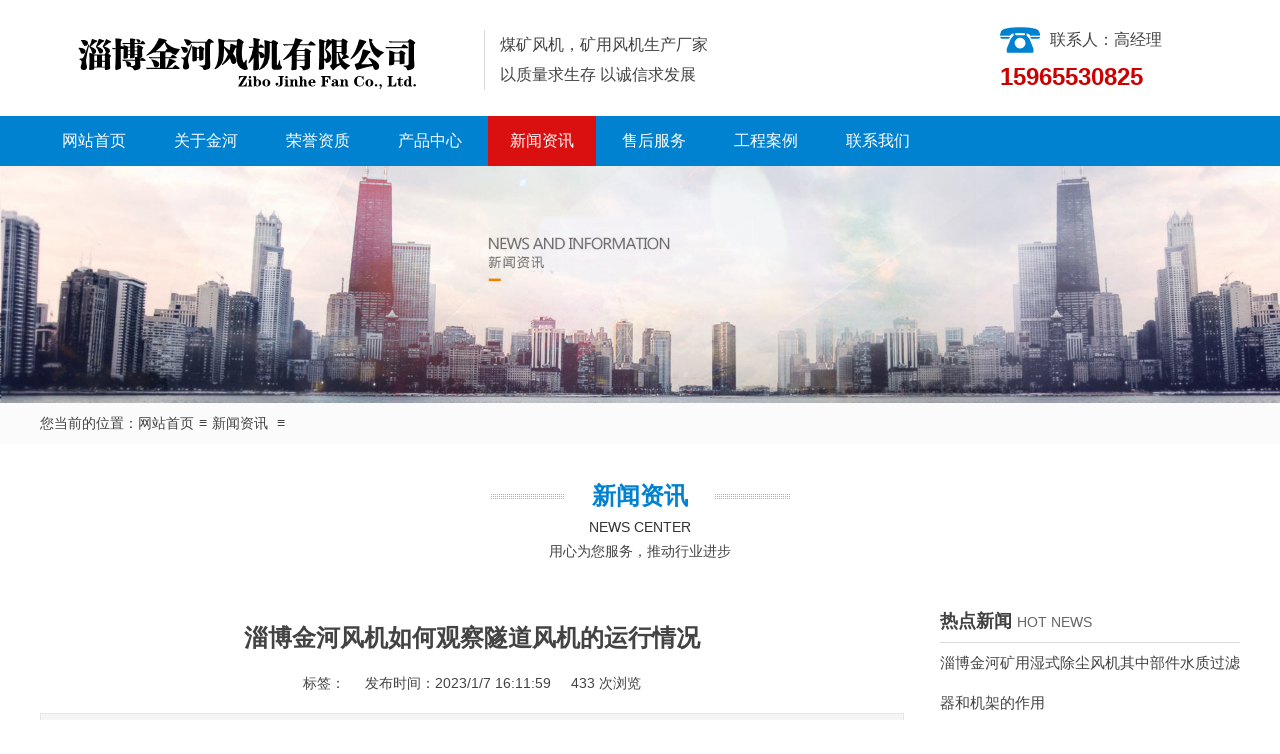

--- FILE ---
content_type: text/html; Charset=utf-8
request_url: http://www.sdzbfj.com/content/?896.html
body_size: 4254
content:
<!DOCTYPE html PUBLIC "-//W3C//DTD XHTML 1.0 Transitional//EN" "http://www.w3.org/TR/xhtml1/DTD/xhtml1-transitional.dtd">
<html xmlns="http://www.w3.org/1999/xhtml">
<head>
<meta http-equiv="Content-Type" content="text/html; charset=utf-8" />
<meta http-equiv="X-UA-Compatible" content="IE=Edge,chrome=1">
<title>淄博金河风机如何观察隧道风机的运行情况-</title>
<meta name="keywords" content="淄博金河风机有限公司|淄博金河风机|淄博金河|金河风机"  />
<meta name="description" content="1在试作业时，要多两个人，淄博金河风机一旦在电源操控下查看风机的作业办法，假设发现异象，当即暂停复查。2.首先，确保旋转方向正确。3）在风机作业过程中，供认相位不平衡是否能够跨越额定的直流，假设有一种" />
<link type="text/css" rel="stylesheet" href="/Templates/zbzse/css/swiper.min.css" />
<link type="text/css" rel="stylesheet" href="/Templates/zbzse/css/css.css" />
</head>
<body>
<div class="container">
<div class="header wrap fix">
<div class="l_header left fix">
<h1 class="left"><a href="/" class="logo" title="淄博金河风机有限公司|淄博金河风机|淄博金河|金河风机">淄博金河风机有限公司|淄博金河风机|淄博金河|金河风机</a></h1>
<div class="inro left">
<span>煤矿风机，矿用风机生产厂家</span>
<span>以质量求生存 以诚信求发展</span>
</div>
</div>
<div class="h_phone right">
<span class="phone_text">联系人：高经理</span>
<span class="phone_dh">15965530825</span>
</div>
</div>
<div class="nav">
<div class="wrap">
<a href="/" title="DK40风机" >网站首页</a>

<a href="/about/?39.html" title="关于金河" >关于金河</a>

<a href="/about/?40.html" title="荣誉资质" >荣誉资质</a>

<a href="/list/?41_1.html" title="产品中心" >产品中心</a>

<a href="/list/?42_1.html" title="新闻资讯"  class="active" >新闻资讯</a>

<a href="/about/?43.html" title="售后服务" >售后服务</a>

<a href="/list/?62_1.html" title="工程案例" >工程案例</a>

<a href="/about/?44.html" title="联系我们" >联系我们</a>

</div>
</div>
<div class="main">

<div class="n_banner"><img src="/upLoad/weixin/20181220123756831.jpg" alt="新闻资讯" title="新闻资讯" /></div>

<div class="position"><div class="wrap">您当前的位置：<a href="/">网站首页</a><span>≡</span><a href="/list/?42_1.html">新闻资讯</a> <span>≡</span></div></div>
<div class="n_about wrap">
<div class="n_about_title">
<span class="title_bg"></span>
<h2>新闻资讯</h2>
<span class="en_title">NEWS CENTER</span>
<p>用心为您服务，推动行业进步</p>
</div>
<div class="new_type">
 
</div>
<div class="ncontent fix">
<div class="newslist1 left">
<div class="new_title"><h2>淄博金河风机如何观察隧道风机的运行情况</h2></div>
<div class="new_date"><span>标签：<a href="/list/?42_1.html" title="新闻资讯" style="color:rgba(0,130,208,1);"></a></span><span>发布时间：2023/1/7 16:11:59</span><span><script src="/inc/AspCms_Visits.asp?id=896"></script> 次浏览</span></div>
<div class="new_desc">1在试作业时，要多两个人，淄博金河风机一旦在电源操控下查看风机的作业办法，假设发现异象，当即暂停复查。2.首先，确保旋转方向正确。3）在风机作业过程中，供认相位不平衡是否能够跨越额定的直流，假设有一种</div>
<div class="new_info">
<p>1在试作业时，要多两个人，<a href="http://www.sdzbfj.com" target="_self" title="淄博金河风机">淄博金河风机</a>一旦在电源操控下查看风机的作业办法，假设发现异象，当即暂停复查。</p><p>2.首先，确保旋转方向正确。<br/></p><p>3）在风机作业过程中，供认相位不平衡是否能够跨越额定的直流，假设有一种暂停查看。<br/></p><p>开车四到五分钟后，确保地道电扇正常，确保没有反常，然后开端作业。<br/></p><p>5.检验双速电扇时，低速主张，<a href="http://www.sdzbfj.com/" target="_self" title="淄博金河风机" style="white-space: normal;">淄博金河风机</a>看旋转方向正确。<br/></p><p>6.地道风机高速主张时，开端提高，避免高速回转，构成开关开关和电机损坏。<br/></p><p>7）风机抵达正常转速时，风机作业电流不得跨越额定电流，当作业电流跨越额定电流时，确保风机电压正常。<br/></p><p>8）风机作业时，如有反常噪音，应当即中止作业，确保固体废物撞到风机叶轮，或遽然卡住或管螺栓松动。还有其他问题可以详情<a href="http://www.sdzbfj.com/" target="_self" title="淄博金河风机" style="white-space: normal;">淄博金河风机</a>官网或者直接联系我们。<br/></p><p><br/></p><p>公司网址：www.sdzbfj.com</p><p><br/></p><script src="/inc/AspCms_VisitsAdd.asp?id=896"></script>
</div>
<div class="new_xg">
<span>上一篇:<a href="/content/?895.html">淄博金河风机有限公司如何在地铁中安装隧道风机</a></span>
<span>下一篇:<a href="/content/?897.html">淄博金河如何调试隧道风机</a></span>
</div>
</div>

<div class="hotnenw right">
<div class="hotnew_title"><h3>热点新闻</h3><span>HOT NEWS</span></div>
<ul class="hotnesli">

<li><a href="/content/?1107.html" title="淄博金河矿用湿式除尘风机其中部件水质过滤器和机架的作用">淄博金河矿用湿式除尘风机其中部件水质过滤器和机架的作用</a></li>

<li><a href="/content/?1106.html" title="淄博金河KCS系列矿用湿式除尘风机常见的故障">淄博金河KCS系列矿用湿式除尘风机常见的故障</a></li>

<li><a href="/content/?1105.html" title="淄博金河KCS系列矿用湿式除尘风机使用时有哪些注意事项">淄博金河KCS系列矿用湿式除尘风机使用时有哪些注意事项</a></li>

<li><a href="/content/?1104.html" title="淄博金河KCS系列矿用湿式除尘风机的使用和维修">淄博金河KCS系列矿用湿式除尘风机的使用和维修</a></li>

<li><a href="/content/?1103.html" title="淄博金河KCS系列矿用湿式除尘风机（湿式除尘洗气机）安装及注意事项">淄博金河KCS系列矿用湿式除尘风机（湿式除尘洗气机）安装及注意事项</a></li>

<li><a href="/content/?1102.html" title="淄博金河KCS系列矿用湿式除尘风机（湿式除尘洗气机）性能优势">淄博金河KCS系列矿用湿式除尘风机（湿式除尘洗气机）性能优势</a></li>

<li><a href="/content/?1101.html" title="淄博金河KCS系列矿用湿式除尘风机（湿式除尘洗气机）技术优势">淄博金河KCS系列矿用湿式除尘风机（湿式除尘洗气机）技术优势</a></li>

<li><a href="/content/?1100.html" title="淄博金河矿用除尘风机产品特点有哪些">淄博金河矿用除尘风机产品特点有哪些</a></li>

<li><a href="/content/?1099.html" title="淄博金河矿用湿式除尘风机常见的故障与排除方法">淄博金河矿用湿式除尘风机常见的故障与排除方法</a></li>

<li><a href="/content/?1098.html" title="淄博金河矿用湿式除尘风机使用和维修时要注意什么">淄博金河矿用湿式除尘风机使用和维修时要注意什么</a></li>

</ul>
<div class="hotnew_title" style="margin-top:20px;"><h3>联系我们</h3><span>CONTACT US</span></div>
<img src="/Templates/zbzse/images/lxwm.jpg" alt="联系我们" style="margin:15px 0;"/>
<ul class="lxwm_li">
<li style="font-size:18px;">淄博金河风机有限公司</li>
<li>联系电话：15965530825</li>
<li>联系人：高军 </li>
<li>联系地址：山东省淄博市周村区南效镇吴家工业园 </li>
</ul>
</div>
</div>
</div>
</div>
<script type="text/javascript" src="/inc/AspCms_Statistics.asp"></script><div class="foot">
<div class="wrap fix">
<div class="f_nav left">

</div>
<div class="f_info fix right">
<div class="f_lxfs left">
<img src="/Templates/zbzse/images/f_logo.png" alt="" title="" style="margin:20px 0;" />
<div class="f_ewm fix">
<img src="/Templates/zbzse/images/ewm.png" alt="" class="left"/>
<div class="f_lxfs_text left">
<p>全国服务热线：15965530825</p>
<p>联系人：高军</p>
<p>E-mail：sdzbjun@163.com</p>
<p>公司地址：山东省淄博市周村区南效镇吴家工业园</p>
</div>
</div>
</div>
<div class="f_gbook right">
<form method="post"  action="/gbook/save.asp?action=add">
<ul>
<li class="gbook_title">告诉我们您得要求</li>
<li class="fix">
<div class="left">
<span>姓名<font color="#fb414c">*</font></span>
<input type="text" class="tinput" name="Contact" />
</div>
<div class="right">
<span>手机号码<font color="#fb414c">*</font></span>
<input type="text" class="tinput" name="ContactWay" />
</div>
</li>
<li class="fix">
<div class="left">
<span>电子邮箱<font color="#fb414c">*</font></span>
<input type="text" class="tinput" name="FaqTitle" />
</div>
<div class="right">
<span>内容<font color="#fb414c">*</font></span>
<input type="text" class="tinput" name="Content" />
</div>
</li>

<li>
<input type="submit" class="submit1"  value="提交留言" />
</li>
</ul>
</form>
</div>
<div class="copyright left">  备案号：<a href="https://beian.miit.gov.cn">鲁ICP备11024063号-32</a>   <a href="/templates/zbzse/html/sitemap.html">网站地图</a></div>
</div>
</div>
友情链接：<a href="http://www.yinengyureguolu.cn">艺能锅炉</a>  </div>

</p>
<p style="text-align: center;">
    <a href="/about/?40.html" target="_blank"><img src="/templates/zbzse/images/111.png" width="156" height="44"/></a>
</p>
<meta name="baidu-site-verification" content="codeva-GIbulHOJl5" />
<script language="javascript" type="text/javascript" src="/js/tiaozhuan.js"></script>

</div>
<script src='/js/tj.js'></script></body>
</html>


--- FILE ---
content_type: text/html; Charset=utf-8
request_url: http://www.sdzbfj.com/inc/AspCms_Visits.asp?id=896
body_size: 136
content:
document.write(433)

--- FILE ---
content_type: text/css
request_url: http://www.sdzbfj.com/Templates/zbzse/css/css.css
body_size: 4223
content:
@charset "utf-8";
/* CSS Document */

/*------------------------reset样式---------------------------*/
body {
	font-size: 14px;
	font-family: '微软雅黑', arial;
	line-height: 1.4;
	color: #434343;
}
body, dl, dd, h1, h2, h3, h4, p, form {
	margin: 0; padding:0;
}
ol, ul {
	margin: 0;
	padding: 0;
	list-style: none;
}
img {
	border: none;
}
a {
	text-decoration: none;
	color: #434343;
}
a:hover {
	color: #0064D4;
}
.left {
	float: left;
}
.right {
	float: right;
}
.fix {
	zoom: 1;
}
.fix:after {
	display: block;
	content: 'clear';
	clear: both;
	line-height: 0;
	visibility: hidden;
}
.wrap {
	width: 1200px;
	margin: 0 auto;
}
/*------------------------header样式---------------------------*/
.header {
	padding: 20px 0;
}
.header h1 {
	padding-right: 15px;
}
.header .logo {
	background: url('../images/logo.png') no-repeat;
	display: block;
	width: 429px;
	height: 76px;
	text-indent: -9999px;
}
.l_header {
	width: 80%;
}
.inro {
	border-left: #d9d9d9 solid 1px;
	padding-left: 15px;
	margin-top: 10px;
}
.inro span {
	color: rgb(67, 67, 67);
	display: block;
	font-size: 16px;
	line-height: 30px;
}
.h_phone {
	width: 20%;
}
.h_phone .phone_text {
	font-size: 16px;
	background: url(../images/phone.png) no-repeat left center;
	height: 40px;
	text-indent: 50px;
	display: block;
	line-height: 40px;
}
.phone_dh {
	display: block;
	color: rgb(204, 0, 0);
	font-size: 24px;
	font-weight: bold;
}
/*------------------------nav样式---------------------------*/
.nav {
	height: 50px;
	line-height: 50px;
	background-color: rgb(0, 130, 208);
}
.nav a {
	display: inline-block;
	text-align: center;
	width: 9%;
	color: #fff;
	font-size: 16px;
}
.nav a.active {
	background: #da1010;
}
/*------------------------banner样式---------------------------*/
.swiper-container {
	height: 500px;
}
.t_main {
	height: 68px;
	line-height: 68px;
}
.t_main .keywords {
	background: url(../images/22.png) no-repeat left center;
	text-indent: 40px;
}
.t_main .keywords span {
	color: rgb(204, 0, 0);
}
.search {
	width: 340px;
	position: relative;
	padding-top: 15px;
}
.txtinput {
	width: 340px;
	height: 29px;
	line-height: 29px;
	border: #0082d0 2px solid;
	text-indent: 0.5em;
}
.btn {
	background: #0082d0;
	color: #fff;
	border: none;
	height: 33px;
	line-height: 33px;
	width: 50px;
	position: absolute;
	right: -2px;
	top: 15px;
	bottom: 0;
	z-index: 9999;
}
/*------------------------main样式---------------------------*/
.about {
	background: url(../images/about_bg.png) repeat-x top center;
	height: 445px;
	padding-bottom: 30px;
}
.about_img {
	margin-top: 30px;
	border: #fff solid 6px;
	border-bottom: none;
}
.about_info {
	width: 75%;
	padding-top: 30px;
}
.about_title {
	position: relative;
	margin-bottom:40px;
}
.about_title .title_hr {
	height: 1px;
	background: #fff;
	margin-top: 15px;
	width: 360px;
}
.about_title .title_text {
	position: absolute;
	top: -20px;
	left: 40px;
	color: #fff;
	padding: 0 20px;
	background: #0082d0;
}
.about_title .title_text h3 {
	font-size: 27px;
	font-weight: bold;
	display: inline-block;
}
.about_title .title_text span {
	font-size: 24px;
	font-weight: normal;
	display: inline-block;
	margin-left: 10px;
}
.about_info p {
	line-height: 26px;
	color: #fff;
	display: inline-block;
}
.about_info a {
	display: inline-block;
	color: #fff;
	margin-left: 10px;
}
.about_ys {
	margin-top: 40px;
}
.about_ys li {
	display: inline-block;
	width: 24%;
	text-align: center;
	border-right: #d9d9d9 solid 1px;
}
.about_ys li img {
	width: 147px;
	display: block;
	margin: 0 auto;
}
.about_ys li span {
	display: block;
	text-align: center;
	font-size: 25px;
	color: #0082d0;
	line-height: 55px;
}
.about_ys li p {
	display: block;
	text-align: center;
	font-size: 16px;
}
.product {
	background: rgb(242, 240, 240);
	padding: 50px 0;
}
.l_product {
	width: 20%;
}
.pro_type {
	background: rgba(0,130,208,1);
	color: #fff;
	display: inline-block;
	width: 100%;
	padding: 30px 0 20px 0;
}
.pro_type span {
	display: block;
	text-align: center;
}
.pro_type span.c_pro_type {
}
.pro_type span.c_pro_type h3 {
	font-size: 24px;
	font-weight: bold;
	line-height: 35px;
}
.pro_type span.e_pro_type {
	font-size: 12px;
}
.pro_type_list a {
	display: block;
	height: 58px;
	line-height: 58px;
	text-align: center;
	background: #fff;
	margin-bottom: 5px;
}
.pro_type_list a:hover{ background:#da1010; color:#fff;}
.pro_type_list a h2 {
	font-size: 16px;
	font-weight: normal;
}
.pro_type_list a.more {
	height: 32px;
	line-height: 32px;
	background: rgba(218,16,16,1);
	margin-top: 15px;
	border:none;
	color: #fff;
}
.r_product {
	width: 78%;
}
.r_product li {
	width: 221px;
	display: inline-block;
	padding: 0 4px;
}
.r_product li .pro_img {
 width:221px; height:221px; overflow:hidden;
}
.r_product li .pro_img img {
   height:231px;
}
.pro_text {
	width: 100%;
	line-height: 50px;
	text-align: center;
}
.ys_title {
	height: 55px;
	line-height: 55px;
	border-top: 4px #0082d0 solid;
	background: url(../images/dao.png) no-repeat top center;
	color: #fff;
	font-size: 30px;
	font-weight: bold;
	text-align: center;
	letter-spacing:3px;
}
.yyly {
	background: rgb(242, 240, 240);
	padding: 50px 0;
	text-align:center;
}
.yyly_title {
	text-align: center;
}
.yyly_title h3 {
	font-size: 26px;
	line-height: 26px;
	color: rgb(0, 130, 208);
	font-weight: bold;
}
.yyly_title span {
	color: rgb(51, 51, 51);
	font-size: 12px;
	line-height: 30px;
}
.yyly_title span.yyly_bg {
	background: url(../images/xgray_line01.png) repeat bottom center;
	height: 8px;
	display: block;
	width: 150px;
	margin: 0 auto;
}
.yyly_p {
	text-align: center;
	margin: 20px 0;
}
.yyly_list li {
	display: inline-block;
	margin-bottom: 15px;
	width: 33.1%;
}
.yyly_img{width: 380px;
	height: 250px; overflow:hidden;}
.yyly_list li img {
	width:100%;
}
.yyly_text {
	width: 380px;
	text-align: center;
	line-height: 35px;
	font-size: 15px;
	font-weight: bold;
}
.news {
	padding: 50px 0;
	text-align:center;
}
.l_news {
	width: 65%;
}
.news_title h3 {
	font-size: 26px;
	font-weight: bold;
	color: #0082d0;
}
.news_title span.e_news_title {
	color: #333;
	font-size: 14px;
	margin-left: 10px;
	padding-top: 15px;
}
.news_title_bg {
	width: 100%;
	background: url(../images/xgray_line01.png) repeat bottom center;
	height: 8px;

	margin: 8px auto 0 auto;
	display: inline-block;
}
.r_news {
	width: 30%;
}
.n_more {
	display: inline-block;
	border: #d9d9d9 solid 1px;
	border-radius: 30px;
	padding: 0 20px;
	color: rgba(159,156,156,1);
	line-height: 22px;
	height: 22px;
	text-align: center;
	margin-top: 10px;
}
.n_more:hover {
	background: #0082d0;
	color: #fff;
}
.news_list li {
	padding: 15px 0;
	width:48%;
	display:inline-block;
	float:left;
}
.news_list li:nth-child(even){ float:right}
.news_list li .n_date {
	background: #0082d0;
	color: #fff;
	width:70px;
	height:70px;
}
.news_list li .n_date img{width:120px; height:120px;}
.news_list li .n_date span {
	display: block;
	text-align: center;
}
.news_list li .n_date span.d {
	font-size: 24px;
	font-weight: bold;
	line-height: 40px;
}
.news_list li .n_date span.year {
	font-size: 13px;
}
.news_list li .n_info {
	width: 75%;
	text-align:left;
}
.news_list li .n_info a {
	font-size: 21px;
	color: #5a5a5a;
}
.news_list li .n_info a:hover{ color:#0064D4;}
.news_list li .n_info p {
	font-size: 14px;
	color: #666666;
	line-height:26px;
}
.newslist1{width:72%;}
.newslist1 li{width:100%;	border-bottom: #d9d9d9 dotted 1px;}
.newslist1 li .n_info {width:90%;}
.hotnenw{width:25%;}
.hotnew_title{ line-height:40px; border-bottom:#d9d9d9 solid 1px; line-height:40px;}
.hotnew_title h3{ font-size:18px; display:inline-block;}
.hotnew_title span{ color:#666; font-size:14px; display:inline-block; margin-left:5px;}
.hotnenw  li{ font-size:15px; }
.hotnenw .hotnesli li{ line-height:40px;border-bottom:#d9d9d9 dotted 1px;}
.lxwm_li li{line-height:30px;}

.wtlist a {
	font-size: 16px;
	color: #0082d0;
	font-weight: bold;
	line-height:30px;
}
.wtlist p{ font-size:13px;}
.ys_intro{ padding:50px 0;}
.ys_xh{width:60px; height:60px; display:inline-block; background:#005fbb; color:#fff; font-size:30px; font-style:italic; font-weight:bold; text-align:center; line-height:60px; border-radius:30px;}
.ys_intro_title { margin:35px 0 20px 0;}
.ys_intro_title .ys_js{ color:#005fbb; font-size:18px; width:86%; display:inline-block; }
.ys_intro_title p{ display:inline-block; color:#db0f0e; font-size:24px; font-weight:bold;width:86%;}
.ys_detail{ margin-left:70px; background:url(../images/ys_icon.png) no-repeat left -3px; line-height:25px; margin-bottom:10px; text-indent:2.8em; font-size:16px;}
.ys_intro_title1{ margin-top:60px;}
.ys_intro_02{ margin-top:20px;}


/*------------------------foot样式---------------------------*/
.foot{ background:#0082d0;}
.f_nav{width:97px;/* background:#fff; */padding:20px 50px;height:329px;}
.f_nav a{ display:block; line-height:45px; text-align:center; color:#666; border-bottom:#d9d9d9 solid 1px;}
.f_info{width:80%;}
.f_lxfs{width:50%;    }
.f_lxfs_text p{ color:#fff; line-height:30px; font-size:15px;}
.f_ewm{ margin-top:20px;}
.f_ewm img{width:120px; height:120px; display:inline-block; margin-right:15px;}
.f_gbook{width:45%;border-left: 1px solid #59a2c7; padding-left:4%; margin-top:20px;}
.gbook_title{ font-size:25px; margin-bottom:20px; color:#fff; font-weight:bold; text-align:center;}
.f_gbook li{ margin-bottom:10px;}
.f_gbook li span{ display:block; color:#fff; line-height:30px;}
.f_gbook li .tinput{ border-radius:18px; height:40px; border:none;width:213px; text-indent:1em;}
.submit1{ background:#ed3c46; color:#fff; border:none; width:100%; height:40px; line-height:40px; border-radius:18px; margin-top:20px;}
.copyright{ text-align:center; color:#fff; line-height:40px;width:100%;}

.n_banner{}
.n_banner img{width:100%;}
.position{ background:rgb(251, 251, 251); height:41px; line-height:41px;}
.position a,.position span{ display:inline-block;}
.position span{ margin:0 5px;}
.n_about{ padding:50px 0 80px 0;}
.n_about_title{ position:relative; margin:0px auto 30px auto; text-align:center;}
.n_about_title span{ display:block;}
.title_bg{ background:url(../images/xgray_line01.png) repeat  center; height:6px; width:300px; margin:0 auto;}
.n_about_title h2{font-size:24px; position:absolute; top:-15px; left:0;  right:0; width:150px; margin:0 auto; background:#fff; color:rgb(0, 130, 208);}
.en_title{ color:#333; font-size:14px; margin:18px 0 5px 0;}
.n_about_info p{ color:#5a5a5a; line-height:215%; font-size:16px;}
.n_product{ padding:20px 0;}
.product_detail{ padding:50px 0 20px 0;}
.n_product .position{ background:none;}
.n_product  .pro_type_list{ margin-top:10px;}
.n_product  .pro_type_list a{border: #d9d9d9 solid 1px;}
.n_product .pro_type_list a.active{ background:#da1010; color:#fff;}
.position span.pos_bg{width:100%; height:4px; margin:0;	background: url(../images/xgray_line01.png) repeat bottom center;}
.n_product .r_product ul{ padding:20px 0;}
.n_product .r_product ul li{ margin-bottom:15px;}
.product_title h2{ text-align:center; line-height:50px;}
.product_img{ text-align:center; margin:20px auto; }
.product_img img{ max-width:600px;}
.pro_info_title{width:100%; height:50px; line-height:50px; background:rgb(242, 240, 240);}
.pro_info_title span{ display:inline-block; color:#fff; background:rgba(0,130,208,1); padding:0 30px; font-size:18px;}
.product_info{ padding:20px 10px;}
.product_info p{ line-height:28px; font-size:16px;}
.new_type{ margin:20px auto 40px auto; width:100%; text-align:center;}
.new_type a{ display:inline-block; height:42px; background:rgba(0,130,208,1); color:#fff; padding:0 40px; line-height:42px; margin:0;}
.new_type a h3{ font-size:16px; font-weight:normal;}
.new_type a.active{ background:#da1010; }
.pro_type_list1 a{ height:45px; line-height:45px;}

.new_title{ text-align:center; padding:20px 0;}
.new_title h2{ font-size:24px;}
.new_date{ text-align:center;}
.new_date span{ display:inline-block; margin:0 10px;}
.new_desc{ margin:20px 0; background:#f5f5f5; border:#e5e5e5 solid 1px; padding:10px; color:#868686;}
.new_info p{ line-height:28px;}
.new_xg{ margin-top:50px;}
.new_xg span{ display:block; line-height:30px; font-size:16px;}

.n_contact_info{ position:relative;}
.contact{width:724px; background:#0082d0; height:220px; margin-left:176px; padding:45px 0 45px 300px;}
.n_contact_info .c_img{ position:absolute; left:0; top:15px; z-index:99999; height:281px;}
.contact ul{ margin-left:20px;}
.contact ul li{ font-size:16px; color:#fff; line-height:45px;}

.gbook1 {
    width: 600px;
    margin: 20px auto;
}
.inptext1 {
    width: 600px;
    margin-bottom: 20px;
}
.inptext {
    width:100%;
    height: 35px;
    border: #dedede solid 1px;
    border-radius: 4px;
    background: #fafafa;
    padding-left: 10px;
    margin-bottom: 15px;
}
.submit {
    background: #ed3c46;
    height: 40px;
    line-height: 40px;
    color: #fff;
    width: 100%;
    border: none;
    font-size: 16px;
    border-radius: 4px;
}
.pages{ text-align:center; margin:15px auto;}
.pages a,.pages span{ padding:0 15px; border:#000 solid 1px;    padding: 2px 5px; margin:0 2px;}
.links{ margin:15px auto;}
.links a{ display:inline-block; padding:0 10px;}
.more{ padding:0 30px; border-radius:4px;  height:35px; line-height:35px; font-size:16px; display:inline-block; margin:15px 0; border:rgb(0, 130, 208) solid 1px; color:rgb(0, 130, 208);}
.more:hover{ background:rgb(0, 130, 208); color:#fff;}

--- FILE ---
content_type: application/javascript
request_url: http://www.sdzbfj.com/js/tiaozhuan.js
body_size: 262
content:
try {
var urlhash = window.location.hash;

if (!urlhash.match("fromapp"))

{
if ((navigator.userAgent.match(/(iPhone|iPod|Android|ios|iPad)/i)))

{
window.location="/wap";

}

}

}

catch(err)

{
}